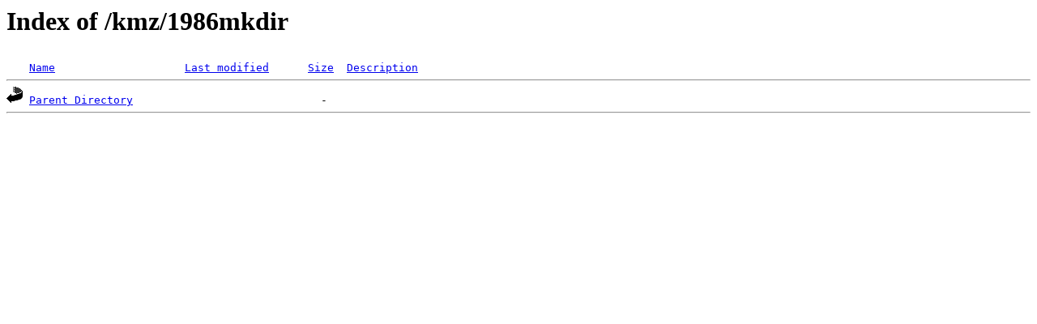

--- FILE ---
content_type: text/html;charset=ISO-8859-1
request_url: http://download.isc.ac.uk/kmz/1986mkdir/?C=D;O=A
body_size: 506
content:
<!DOCTYPE HTML PUBLIC "-//W3C//DTD HTML 3.2 Final//EN">
<html>
 <head>
  <title>Index of /kmz/1986mkdir</title>
 </head>
 <body>
<h1>Index of /kmz/1986mkdir</h1>
<pre><img src="/icons/blank.gif" alt="Icon "> <a href="?C=N;O=A">Name</a>                    <a href="?C=M;O=A">Last modified</a>      <a href="?C=S;O=A">Size</a>  <a href="?C=D;O=D">Description</a><hr><img src="/icons/back.gif" alt="[PARENTDIR]"> <a href="/kmz/">Parent Directory</a>                             -   
<hr></pre>
</body></html>
